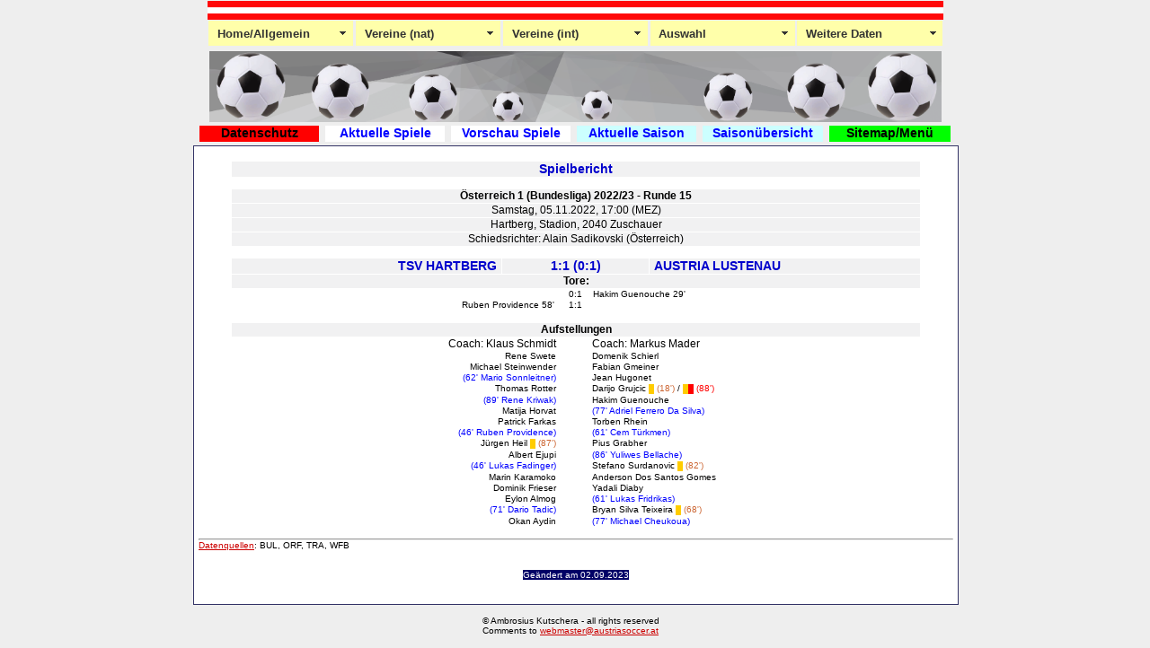

--- FILE ---
content_type: text/html
request_url: http://www.austriasoccer.at/data/spiele/2022/20221105tsv_aust0.htm
body_size: 15120
content:
<!DOCTYPE html PUBLIC "-//W3C//DTD XHTML 1.0 Transitional//EN" "http://www.w3.org/TR/xhtml1/DTD/xhtml1-transitional.dtd">
<html xmlns="http://www.w3.org/1999/xhtml"><!-- InstanceBegin template="/templates/layout.dwt" codeOutsideHTMLIsLocked="false" -->
<head>
<meta http-equiv="Content-Type" content="text/html; charset=windows-1252" />
<!-- InstanceBeginEditable name="doctitle" -->
<title>Fussball in &Ouml;sterreich Spiel: TSV Hartberg Austria Lustenau</title>
<meta name="Title" content="Fu&szlig;ball in &Ouml;sterreich Spiel: TSV Hartberg Austria Lustenau" />
<meta name="Author" content="Ambrosius Kutschera" />
<meta name="Publisher" content="Ambrosius Kutschera" />
<meta name="Copyright" content="Ambrosius Kutschera 2011" />
<meta name="Revisit" content="After 14 days" />
<meta name="Keywords" content="Fu&szlig;ball in &Ouml;sterreich - L&auml;nderspiele - Europacup - Nationale Bewerbe (Meisterschaft, Pokal)" />
<meta name="Description" content="Fu&szlig;ball in &Ouml;sterreich - L&auml;nderspiele - Europacup - Nationale Bewerbe (Meisterschaft, Pokal)" />
<meta name="Abstract" content="Fu&szlig;ball in &Ouml;sterreich, Austriasoccer, L&auml;nderspiele, Europameisterschaften, Weltmeisterschaften, Europacup, Bundesliga, Nationalliga, Cup, Supercup, International soccer in austria, european championships, world cup, european cup, internationals, ambrosius kutschera" />
<meta name="page-topic" content="Sport" />
<meta name="page-topic" content="Statistik" />
<meta name="audience" content=" Alle " />
<meta name="Language" content="de" />

<!-- InstanceEndEditable -->
<link rel="stylesheet" type="text/css" href="../../../css/austriasoccer.css"/>
<script src="../../../js/SpryMenuBar.js" type="text/javascript"></script>
<link href="../../../css/SpryMenuBarHorizontal.css" rel="stylesheet" type="text/css"/>

<script type="text/javascript">

  var _gaq = _gaq || [];
  _gaq.push(['_setAccount', 'UA-23339194-1']);
  _gaq.push(['_trackPageview']);

  (function() {
    var ga = document.createElement('script'); ga.type = 'text/javascript'; ga.async = true;
    ga.src = ('https:' == document.location.protocol ? 'https://ssl' : 'http://www') + '.google-analytics.com/ga.js';
    var s = document.getElementsByTagName('script')[0]; s.parentNode.insertBefore(ga, s);
  })();

</script>

<!-- InstanceBeginEditable name=" head" -->
<!-- InstanceEndEditable -->
</head>

<body>
<div id="wrapper">
<p><img src="../../../images/top.png" width="819" height="21"/></p>
  <div id="horlist">
    <ul id="MenuBar1" class="MenuBarHorizontal">
      <li><a class="MenuBarItemSubmenu" href="#"><strong>Home/Allgemein</strong></a>
      <ul>
      <li><a href="../../../index.html">Home</a></li>
      <li><a href="../../../menu/abkuerzg.html">L&auml;nderabk&uuml;rzungen</a></li>
      <li><a href="../../../menu/avor1918.html">L&auml;nderzuordnung</a></li>
      <li><a href="../../../menu/bets.html">Bets</a></li>
      <li><a href="../../../menu/links.html">Links</a></li>
      <li><a class="MenuBarItemSubmenu" href="#">About</a>
      <ul>
      <li><a href="../../../menu/about.html">Versionen</a></li>
      <li><a href="../../../menu/besonder.html">Besonderheiten</a></li>
      <li><a href="../../../menu/sources.html">Quellhinweise</a></li>
      </ul>
      </li>
      <li><a href="../../../menu/impressum.html">Impressum</a></li>
      </ul>
      </li>
      <li><a class="MenuBarItemSubmenu" href="#"><strong>Vereine (nat)</strong></a>
      <ul>
      <li><a href="../../../menu/meisterschaft1.html">Meisterschaft &Ouml;1</a></li>
      <li><a href="../../../menu/meisterschaft2.html">Meisterschaft &Ouml;2</a></li>
      <li><a href="../../../menu/cup.html">Cup (Pokal)</a></li>
      <li><a href="../../../menu/supercup.html">Supercup</a></li>
      <li><a href="../../../menu/nsonst.html">Sonstige Bewerbe</a></li>
      <li><a href="../../../menu/vereine.html">Vereine</a></li>
      </ul>
      </li>
      <li><a class="MenuBarItemSubmenu" href="#"><strong>Vereine (int)</strong></a>
      <ul>
      <li><a href="../../../menu/europacup.html">Europacup</a></li>
      <li><a href="../../../menu/mitropacup.html">Mitropacup</a></li>
      <li><a href="../../../menu/uicup.html">UI-Cup</a></li>
      <li><a href="../../../menu/friendlies.html">Friendlies</a></li>
      <li><a href="../../../menu/isonst.html">Sonstige Bewerbe</a></li>
      </ul>
      </li>
      <li><a class="MenuBarItemSubmenu" href="#"><strong>Auswahl</strong></a>
      <ul>
      <li><a href="../../../menu/laenderspiele.html">L&auml;nderspiele</a></li>
      <li><a href="../../../menu/auswahl.html">Auswahlspiele</a></li>
      <li><a href="../../../menu/lsonst.html">Sonstige</a></li>
      </ul>
      </li>
      <li><a class="MenuBarItemSubmenu" href="#"><strong>Weitere Daten</strong></a>
      <ul>
      <li><a href="../../../menu/turnier.html">Turniere</a></li>
      <li><a href="../../../menu/hturnier.html">Hallenturniere</a></li>
      <li><a href="../../../menu/hoehepunkt.html">H&ouml;hepunkte</a></li>
      <li><a href="../../../menu/jugend.html">Jugendfu&szlig;ball</a></li>
      <li><a href="../../../menu/regel.html">Regel&auml;nderungen</a></li>
      <li><a href="../../../menu/datenbank.html">Datenbank</a></li>
      <li><a href="../../../menu/aktualisiert.html">Aktualisierungen</a></li>
      </ul>
      </li>
      <p>&nbsp;</p>

    </ul>
  </div>
 <div id="logo"><img src="../../../images/Head1.gif" width="815" height="79" alt=""  /></div>
<div id="horlist2">
  <table width="840" border="0">
    <tr>
      <td id=menu2 width="130"><div align="center"><a href="../../../menu/schutz.html" style="color: #000; text-decoration:none">Datenschutz</a></div></td>
      <td width="1"></td>
      <td id=menu2a width="130"><div align="center"><a href="../../../menu/aktuell.htm" style="color: #00F; text-decoration:none">Aktuelle Spiele</a></div></td>
      <td width="1"></td>
      <td id=menu2b width="130"><div align="center"><a href="../../../menu/vorschau.htm" style="color: #00F; text-decoration:none">Vorschau Spiele</a></div></td>
      <td width="1"></td>
      <td id=menu2c width="130"><div align="center"><a href="../../../menu/saisakt.html" style="color: #00F; text-decoration:none">Aktuelle Saison</a></div></td>
      <td width="1"></td>
      <td id=menu2d width="130"><div align="center"><a href="../../../menu/hauptmenu.html" style="color: #00F; text-decoration:none">Saison&uuml;bersicht</a></div></td>
      <td width="1"></td>
      <td id=menu2e width="130"><div align="center"><a href="../../../menu/sitemap.html" style="color: #000; text-decoration:none">Sitemap/Men&uuml;</a></div></td>
    </tr>
  </table>
</div>

  <div id="content"><!-- InstanceBeginEditable name="EditContent" -->
<p>&nbsp;</p>
<div align="center">
<table border="0" width="756" cellspacing="1">
<tr>
<td colspan="3" align="center" class="zelle_bg_hgrau0"><span class="font14px_blau">Spielbericht</span></td>
</tr>
<tr>
<td colspan="3" class="zelle_bg_weiss0">&nbsp;</td>
</tr>
<tr>
<td colspan="3" align="center" class="zelle_bg_hgrau0"><span class="font12px"><strong>Österreich 1 (Bundesliga) 2022/23&nbsp;-&nbsp;Runde 15</strong></span></td>
</tr>
<tr>
<td colspan="3" align="center" class="zelle_bg_hgrau0"><span class="font12px">Samstag, 05.11.2022, 17:00 (MEZ)</span></td>
</tr>
<tr>
<td colspan="3" align="center" class="zelle_bg_hgrau0"><span class="font12px">Hartberg, Stadion, 
2040 Zuschauer
</span></td>
</tr>
<tr>
<td colspan="3" align="center" class="zelle_bg_hgrau0"><span class="font12px">Schiedsrichter: Alain Sadikovski (Österreich)
</span></td>
</tr>
<tr>
<td colspan="3" class="zelle_bg_weiss0">&nbsp;</td>
</tr>
<tr>
<td width="300" align="right" class="zelle_bg_hgrau0"><strong class="h2"><span class="font14px_blau">TSV HARTBERG</span></strong></td>
<td width="158" align="center" class="zelle_bg_hgrau0"><strong class="h2"><span class="font14px_blau">1:1 (0:1)</span></strong></td>
<td width="300" align="left" class="zelle_bg_hgrau0"><strong class="h2"><span class="font14px_blau">AUSTRIA LUSTENAU</span></strong></td>
</tr>
<tr>
<td colspan="3" align="center" class="zelle_bg_hgrau0"><span class="font12px"><strong>Tore:</strong></span></td>
</tr>
<tr>
<td colspan="3" class="zelle_bg_weiss0"><div align="center">
<table border="0" width="756" cellspacing="0">
<tr>
<td width="368" class="zelle_bg_weiss0"><div align="right">&nbsp;</div></td>
<td width="20" class="zelle_bg_weiss0"><div align="center">0:1</div></td>
<td width="368" class="zelle_bg_weiss0"><div align="left">Hakim Guenouche&nbsp;29'&nbsp;</div></td>
</tr>
<tr>
<td width="368" class="zelle_bg_weiss0"><div align="right">Ruben Providence&nbsp;58'&nbsp;</div></td>
<td width="20" class="zelle_bg_weiss0"><div align="center">1:1</div></td>
<td width="368" class="zelle_bg_weiss0"><div align="left">&nbsp;</div></td>
</tr>
<tr>
<td colspan="3" class="zelle_bg_weiss0">&nbsp;</td>
</tr>
</table>
</div>
</td>
</tr>
<tr>
<td colspan="3" align="center" class="zelle_bg_hgrau0"><span class="font12px"><strong>Aufstellungen</strong></span></td>
</tr>
<tr>
<td colspan="3" class="zelle_bg_weiss0"><div align="center">
<table border="0" width="756" cellspacing="0">
<tr>
<td width="368" class="zelle_bg_weiss0"><div align="right" class = "font12px">
Coach:&nbsp;Klaus Schmidt</div></td>
<td width="20" class="zelle_bg_weiss0"><div align="center" class="font12px"><strong>&nbsp;</strong></div></td>
<td width="368" class="zelle_bg_weiss0"><div align="left" class="font12px">
Coach:&nbsp;Markus Mader</div></td>
</tr>
<tr>
<td class="zelle_bg_weiss0"><div align="right">Rene Swete</div></td>
<td class="zelle_bg_weiss0" align="center">&nbsp;</td>
<td class="zelle_bg_weiss0"><div align="left">Domenik Schierl</div></td>
</tr>
<tr>
<td class="zelle_bg_weiss0"><div align="right">Michael Steinwender</div></td>
<td class="zelle_bg_weiss0" align="center">&nbsp;</td>
<td class="zelle_bg_weiss0"><div align="left">Fabian Gmeiner</div></td>
</tr>
<tr>
<td class="zelle_bg_weiss0"><div align="right"><span class="color_blue">(<span class="color_blue">62'&nbsp;</span>Mario Sonnleitner)</span></div></td>
<td class="zelle_bg_weiss0" align="center">&nbsp;</td>
<td class="zelle_bg_weiss0"><div align="left">Jean Hugonet</div></td>
</tr>
<tr>
<td class="zelle_bg_weiss0"><div align="right">Thomas Rotter</div></td>
<td class="zelle_bg_weiss0" align="center">&nbsp;</td>
<td class="zelle_bg_weiss0"><div align="left">Darijo Grujcic&nbsp;<span class="gelbekarte">&nbsp;</span><span class="gk_min">&nbsp;(18')</span>&nbsp;/&nbsp;<span class="gelbekarte">&nbsp;</span><span class="rotekarte">&nbsp;</span><span class="rk_min">&nbsp;(88')</span></div></td>
</tr>
<tr>
<td class="zelle_bg_weiss0"><div align="right"><span class="color_blue">(<span class="color_blue">89'&nbsp;</span>Rene Kriwak)</span></div></td>
<td class="zelle_bg_weiss0" align="center">&nbsp;</td>
<td class="zelle_bg_weiss0"><div align="left">Hakim Guenouche</div></td>
</tr>
<tr>
<td class="zelle_bg_weiss0"><div align="right">Matija Horvat</div></td>
<td class="zelle_bg_weiss0" align="center">&nbsp;</td>
<td class="zelle_bg_weiss0"><div align="left"><span class="color_blue">(<span class="color_blue">77'&nbsp;</span>Adriel Ferrero Da Silva)</span></div></td>
</tr>
<tr>
<td class="zelle_bg_weiss0"><div align="right">Patrick Farkas</div></td>
<td class="zelle_bg_weiss0" align="center">&nbsp;</td>
<td class="zelle_bg_weiss0"><div align="left">Torben Rhein</div></td>
</tr>
<tr>
<td class="zelle_bg_weiss0"><div align="right"><span class="color_blue">(<span class="color_blue">46'&nbsp;</span>Ruben Providence)</span></div></td>
<td class="zelle_bg_weiss0" align="center">&nbsp;</td>
<td class="zelle_bg_weiss0"><div align="left"><span class="color_blue">(<span class="color_blue">61'&nbsp;</span>Cem Türkmen)</span></div></td>
</tr>
<tr>
<td class="zelle_bg_weiss0"><div align="right">Jürgen Heil&nbsp;<span class="gelbekarte">&nbsp;</span><span class="gk_min">&nbsp;(87')</span></div></td>
<td class="zelle_bg_weiss0" align="center">&nbsp;</td>
<td class="zelle_bg_weiss0"><div align="left">Pius Grabher</div></td>
</tr>
<tr>
<td class="zelle_bg_weiss0"><div align="right">Albert Ejupi</div></td>
<td class="zelle_bg_weiss0" align="center">&nbsp;</td>
<td class="zelle_bg_weiss0"><div align="left"><span class="color_blue">(<span class="color_blue">86'&nbsp;</span>Yuliwes Bellache)</span></div></td>
</tr>
<tr>
<td class="zelle_bg_weiss0"><div align="right"><span class="color_blue">(<span class="color_blue">46'&nbsp;</span>Lukas Fadinger)</span></div></td>
<td class="zelle_bg_weiss0" align="center">&nbsp;</td>
<td class="zelle_bg_weiss0"><div align="left">Stefano Surdanovic&nbsp;<span class="gelbekarte">&nbsp;</span><span class="gk_min">&nbsp;(82')</span></div></td>
</tr>
<tr>
<td class="zelle_bg_weiss0"><div align="right">Marin Karamoko</div></td>
<td class="zelle_bg_weiss0" align="center">&nbsp;</td>
<td class="zelle_bg_weiss0"><div align="left">Anderson Dos Santos Gomes</div></td>
</tr>
<tr>
<td class="zelle_bg_weiss0"><div align="right">Dominik Frieser</div></td>
<td class="zelle_bg_weiss0" align="center">&nbsp;</td>
<td class="zelle_bg_weiss0"><div align="left">Yadali Diaby</div></td>
</tr>
<tr>
<td class="zelle_bg_weiss0"><div align="right">Eylon Almog</div></td>
<td class="zelle_bg_weiss0" align="center">&nbsp;</td>
<td class="zelle_bg_weiss0"><div align="left"><span class="color_blue">(<span class="color_blue">61'&nbsp;</span>Lukas Fridrikas)</span></div></td>
</tr>
<tr>
<td class="zelle_bg_weiss0"><div align="right"><span class="color_blue">(<span class="color_blue">71'&nbsp;</span>Dario Tadic)</span></div></td>
<td class="zelle_bg_weiss0" align="center">&nbsp;</td>
<td class="zelle_bg_weiss0"><div align="left">Bryan Silva Teixeira&nbsp;<span class="gelbekarte">&nbsp;</span><span class="gk_min">&nbsp;(68')</span></div></td>
</tr>
<tr>
<td class="zelle_bg_weiss0"><div align="right">Okan Aydin</div></td>
<td class="zelle_bg_weiss0" align="center">&nbsp;</td>
<td class="zelle_bg_weiss0"><div align="left"><span class="color_blue">(<span class="color_blue">77'&nbsp;</span>Michael Cheukoua)</span></div></td>
</tr>
</table>
</div>
</td>
</tr>
</table>
</div>
<p>&nbsp;</p>
<hr />
<p align="left"><a href="../../../menu/sources.html">Datenquellen</a>: BUL, ORF, TRA, WFB</p>
<p>&nbsp;</p>
<p>&nbsp;</p>
  <div align="center"><span class="bg_blau_datum">Ge&auml;ndert am
    <!-- #BeginDate format:Ge1 -->02.09.2023<!-- #EndDate -->
    </span>
    <p>&nbsp;</p>
  </div>
<p align="center">&nbsp;</p>  
  <!-- InstanceEndEditable --></div>
  <div id="footer">
    <table width="840" border="0">
      <tr>
        <td width="840">
        <div align="center" class="font10px">&copy; Ambrosius Kutschera - all rights reserved <br />
        Comments to <a href="mailto:webmaster@austriasoccer.at">webmaster@austriasoccer.at</a>
        </div>
        </td>
      </tr>
    </table>
  </div>
<!-- end #container --></div>
<script type="text/javascript">
<!--
var MenuBar1 = new Spry.Widget.MenuBar("MenuBar1", {imgDown:"SpryAssets/SpryMenuBarDownHover.gif"});
//-->
</script>
</body>
<!-- InstanceEnd -->
</html>
